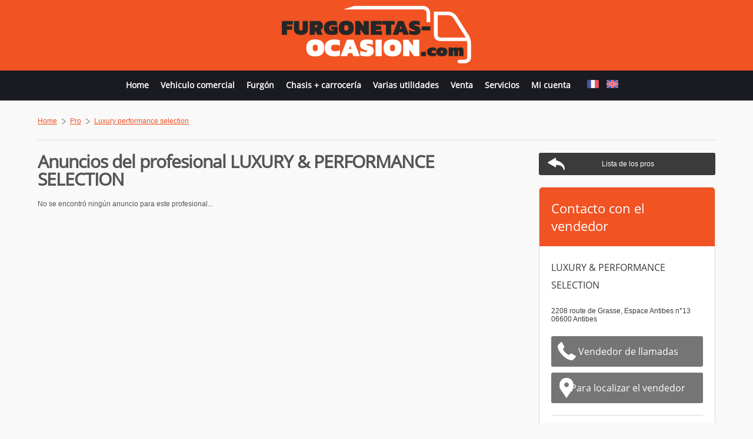

--- FILE ---
content_type: text/html;charset=utf-8
request_url: https://www.furgonetas-ocasion.com/pro/luxury-performance-selection
body_size: 15677
content:
<!doctype html>
<html lang="es">
	<head>
		<meta charset="UTF-8">
		<title>LUXURY & PERFORMANCE SELECTION - Antibes - Alpes Maritimes</title>
<meta name="description" content="Encontrar todos los anuncios profesionales LUXURY & PERFORMANCE SELECTION en Antibes departamento Alpes Maritimes." />				<meta name="viewport" content="width=device-width,minimum-scale=1,initial-scale=1" />
		<meta name="HandheldFriendly" content="true" />
		<base href="https://www.furgonetas-ocasion.com">
		<link rel="alternate" href="https://www.vehicule-utilitaire.com/pro/luxury-performance-selection" hreflang="fr" id="alternate1" /><link rel="alternate" href="https://www.light-commercial-van.com/pro/luxury-performance-selection" hreflang="en" id="alternate2" />		<link rel="shortcut icon" href="https://www.furgonetas-ocasion.com/images/graphic/fav/vu/favicon.ico">
		<link rel="apple-touch-icon" sizes="57x57" href="https://www.furgonetas-ocasion.com/images/graphic/fav/vu/apple-icon-57x57.png">
		<link rel="apple-touch-icon" sizes="60x60" href="https://www.furgonetas-ocasion.com/images/graphic/fav/vu/apple-icon-60x60.png">
		<link rel="apple-touch-icon" sizes="72x72" href="https://www.furgonetas-ocasion.com/images/graphic/fav/vu/apple-icon-72x72.png">
		<link rel="apple-touch-icon" sizes="76x76" href="https://www.furgonetas-ocasion.com/images/graphic/fav/vu/apple-icon-76x76.png">
		<link rel="apple-touch-icon" sizes="114x114" href="https://www.furgonetas-ocasion.com/images/graphic/fav/vu/apple-icon-114x114.png">
		<link rel="apple-touch-icon" sizes="120x120" href="https://www.furgonetas-ocasion.com/images/graphic/fav/vu/apple-icon-120x120.png">
		<link rel="apple-touch-icon" sizes="144x144" href="https://www.furgonetas-ocasion.com/images/graphic/fav/vu/apple-icon-144x144.png">
		<link rel="apple-touch-icon" sizes="152x152" href="https://www.furgonetas-ocasion.com/images/graphic/fav/vu/apple-icon-152x152.png">
		<link rel="apple-touch-icon" sizes="180x180" href="https://www.furgonetas-ocasion.com/images/graphic/fav/vu/apple-icon-180x180.png">
		<link rel="icon" type="image/png" href="https://www.furgonetas-ocasion.com/images/graphic/fav/vu/favicon-32x32.png" sizes="32x32">
		<link rel="icon" type="image/png" href="https://www.furgonetas-ocasion.com/images/graphic/fav/vu/android-chrome-192x192.png" sizes="192x192">
		<link rel="icon" type="image/png" href="https://www.furgonetas-ocasion.com/images/graphic/fav/vu/favicon-96x96.png" sizes="96x96">
		<link rel="icon" type="image/png" href="https://www.furgonetas-ocasion.com/images/graphic/fav/vu/favicon-16x16.png" sizes="16x16">
		<style type="text/css">
			/* cyrillic-ext */@font-face{font-family:'Open Sans';font-style:normal;font-weight:400;src:local('Open Sans'),local('OpenSans'),url(https://fonts.gstatic.com/s/opensans/v13/K88pR3goAWT7BTt32Z01mxJtnKITppOI_IvcXXDNrsc.woff2) format('woff2')}@font-face{font-family:'Open Sans';font-style:normal;font-weight:400;src:local('Open Sans'),local('OpenSans'),url(https://fonts.gstatic.com/s/opensans/v13/RjgO7rYTmqiVp7vzi-Q5URJtnKITppOI_IvcXXDNrsc.woff2) format('woff2')}@font-face{font-family:'Open Sans';font-style:normal;font-weight:400;src:local('Open Sans'),local('OpenSans'),url(https://fonts.gstatic.com/s/opensans/v13/LWCjsQkB6EMdfHrEVqA1KRJtnKITppOI_IvcXXDNrsc.woff2) format('woff2');unicode-range:U+1F00-1FFF}@font-face{font-family:'Open Sans';font-style:normal;font-weight:400;src:local('Open Sans'),local('OpenSans'),url(https://fonts.gstatic.com/s/opensans/v13/xozscpT2726on7jbcb_pAhJtnKITppOI_IvcXXDNrsc.woff2) format('woff2')}@font-face{font-family:'Open Sans';font-style:normal;font-weight:400;src:local('Open Sans'),local('OpenSans'),url(https://fonts.gstatic.com/s/opensans/v13/59ZRklaO5bWGqF5A9baEERJtnKITppOI_IvcXXDNrsc.woff2) format('woff2')}@font-face{font-family:'Open Sans';font-style:normal;font-weight:400;src:local('Open Sans'),local('OpenSans'),url(https://fonts.gstatic.com/s/opensans/v13/u-WUoqrET9fUeobQW7jkRRJtnKITppOI_IvcXXDNrsc.woff2) format('woff2')}@font-face{font-family:'Open Sans';font-style:normal;font-weight:400;src:local('Open Sans'),local('OpenSans'),url(https://fonts.gstatic.com/s/opensans/v13/cJZKeOuBrn4kERxqtaUH3VtXRa8TVwTICgirnJhmVJw.woff2) format('woff2')}html{margin:0;padding:0;background-color:#f9f9f9}body{color:#555555;font-family:Arial;font-size:12px;margin:0;padding:0}a,a:link{text-decoration:underline;color:#F15323}a:hover{text-decoration:none}a img{border:0px}h1,span#logo-text{font-family:'Open Sans',sans-serif;font-size:24px;margin-top:0px;font-weight:normal;line-height:24px;letter-spacing:-1px}h1{line-height:30px;font-size:30px;font-weight:bold}h2{font-size:24px}h3{font-size:20px}h4,h5{font-size:16px}h3,h4,h5,h2{font-family:'Open Sans',sans-serif;font-weight:normal;line-height:30px}select,input[type=text],input[type=password]{border:1px solid #cccccc;height:52px;-webkit-box-sizing:border-box;-moz-box-sizing:border-box;box-sizing:border-box;background-color:#ffffff;font-family:'Open Sans',sans-serif;font-size:16px;text-indent:5px}select:hover,input[type=text]:hover,input[type=password]:hover,textarea:hover{background-color:#f0f0f0}select.small,input[type=text].small,input[type=password].small{width:90px}input[type=submit],input[type=button],.button-red{-webkit-appearance:none;height:52px;padding:12px 5px 12px 8px;font-family:'Open Sans',sans-serif;font-size:16px;border:0;color:#ffffff;cursor:pointer}select .legende{font-style:Italic}select .topdata{font-weight:bold}textarea{padding:5px;border:1px solid #cccccc;border-radius:5px;-webkit-box-sizing:border-box;-moz-box-sizing:border-box;box-sizing:border-box}.formcaract table{border:0}.red{color:#EA0700}.green{color:#44A437}.black{color:#000000}.white{color:#ffffff}.gray{color:#888888}.upper{text-transform:uppercase}.smaller{font-size:11px}.car{cursor:pointer}.twice{width:48%;padding:1%;float:left}.twice input[type=text],.twice select{width:100%;box-sizing:border-box}.twice select.annee{width:40%}@media(max-width:1000px){.twice{width:100%;float:none;padding:0}}.hidden{display:none}.clear{clear:both}.separator{border-top:1px solid #dadada;width:100%;height:1px;margin-top:20px;margin-bottom:20px;clear:both}.right{float:right}.left{float:left}.center{text-align:center}.error{font-size:11px;color:#EA0700;font-style:Italic}.defaultvalue{font-style:Italic;color:#999999}.button-black{font-family:'Open Sans',sans-serif;cursor:pointer;font-size:11px;text-transform:uppercase;padding:7px 12px;font-weight:bold;border:0px;border-radius:5px;color:#ffffff;background:#303030}.zoom{transition-duration:0.5s;transition-property:transform;transition-timing-function:ease-out}.zoom:hover{transform:scale(1.05);-webkit-transform:scale(1.08)}a.button-red,a.button-black{color:#ffffff;text-decoration:none}ul.pagination{text-align:center;padding:0px;margin:0px}ul.pagination li{display:inline;padding:0 2px;margin-right:5px}ul.pagination li.page_info{margin-right:5px}ul.pagination a{display:inline-block;margin-bottom:5px;padding:7px 8px;border:1px solid #dadada;text-decoration:none;border-radius:3px;background-color:#ffffff}ul.pagination a:hover,ul.pagination a.current{color:#262626}.wrapperdiv{width:90%;margin:auto;max-width:1200px}.fb_iframe_widget{float:right}table tr.light{background-color:#ffffff}table tr.dark{background-color:#ffefe6}#small-green-btn{display:none;background-color:rgba(255,255,255,0.8);box-shadow:1px 1px 12px #000;left:0;top:0;position:fixed;width:100%;z-index:1200}#small-green-btn-wrapper{margin:auto;padding-bottom:12px;padding-top:10px;width:90%}#scrolltotop{z-index:2000;position:fixed;bottom:0px;right:25px;cursor:pointer;display:none;background:url('https://www.furgonetas-ocasion.com/images/graphic/scrolltotop.png') no-repeat;background-position:bottom;width:50px;height:45px}#scrolltotop:hover{background-position:top}#message-box{background-color:rgba(255,255,255,0.90);font-weight:bold;padding:15px;border-radius:5px;color:#000000;display:none;box-shadow:7px 7px 15px #000;position:fixed;left:50%;top:50%;width:260px;min-height:118px;margin-top:-71px;margin-left:-145px;z-index:2000}#message-box table{height:118px}#message-box #message-close{position:absolute;top:-6px;right:-7px;cursor:pointer}#wrapper-top{background-color:#f15323;width:100%;height:120px}#top{margin:auto;width:90%;max-width:1200px}#top #logo{float:left;padding-top:10px}#top #logo h1,#top #logo span#logo-text{margin:0}#top #logo span#logo-text{display:block}#top #logo a{font-size:47px;color:#555555;text-decoration:none}#top #nav{float:right;text-align:center;margin-top:4px;background:rgba(255,255,255,0.9);border-bottom-left-radius:5px;border-bottom-right-radius:5px;position:relative}#pub728x90{float:right;margin-top:15px;width:728px;height:90px}#pub300x250{margin-top:15px;width:300px;height:250px}#pub300x90{margin-top:15px;width:300px;height:90px}#wrapper-menu{background-color:#1a1b20;width:100%;padding:5px 0}#wrapper-nav{margin:auto;width:90%;max-width:1200px}#menu{list-style:none;padding:0px;margin:0px;line-height:20px}#menu li{display:inline-block;padding:10px 20px;padding-bottom:10px;box-sizing:border-box}#menu li:first-child{padding-left:0 !important}#menu li a{font-family:'Open Sans',sans-serif;text-decoration:none;color:#ffffff;font-size:16px;font-weight:bold;display:inline-block}#menu li a:hover{text-decoration:underline}#menu #langue{color:#ffffff}#menu #langue a{display:inline-block;padding:0 5px}#menu-small{width:36px;height:36px;padding:7px;border-radius:3px;display:none;cursor:pointer;margin-top:18px;float:right;padding-right:0}#menu-small div{width:100%;height:7px;margin-bottom:7px;border-radius:3px;background-color:#262626}#wrapper-contenu{width:100%;z-index:1000;position:relative}#contenu{width:90%;max-width:1200px;margin:auto;padding:20px 0}#ariane{width:100%;margin-top:3px}#ariane ol{list-style:none;padding:0px;margin:0px}#ariane ol li{float:left;margin-top:5px}#ariane ol li.arrow-ariane{background:url('https://www.furgonetas-ocasion.com/images/graphic/arrow.png') no-repeat 0px 2px;padding-left:15px;margin-left:7px;margin-bottom:5px}#colonne-gauche{width:auto;min-width:300px;padding-right:25px;overflow:hidden}#colonne-droite{float:right;width:300px}@media (max-width:1300px){#menu{text-align:center}#menu li{padding:10px}#menu li a{font-size:14px}#pub728x90{display:none}#top #logo{float:none;text-align:center}#top #logo h1{text-align:center}}@media (max-width:800px){#top #logo{float:left}#top #logo img{width:200px;height:61px}#wrapper-top{height:85px}#wrapper-menu{display:none}#menu-small{display:block}}footer{background-color:#1A1B20;padding:10px;font-size:11px;padding-bottom:20px}footer p a,footer p a:link{color:#ffffff}footer hr{border:1px solid #2B2B2B}footer p{color:#ffffff}footer #footer ul{margin:0px;padding:0px;list-style:none;text-align:center;width:100%;margin-top:20px}footer #footer ul li{margin-bottom:10px;display:inline-block;padding:0 20px}footer #footer ul a,footer #footer ul a:link{color:#ffffff}footer #footer #annexe{float:left;width:100%}footer #footer #copyright{text-align:center;margin-bottom:0px}footer #footer .separator{border-top:1px solid #ffffff}footer #footer #copyright a{text-decoration:none}#retour{margin-bottom:20px}#retour a{width:100%;box-sizing:border-box;color:#ffffff;border:0;padding:12px 5px 12px 8px !important;cursor:pointer;border-radius:3px;display:block;text-align:center;background:#3b3b3b url("https://www.furgonetas-ocasion.com/images/graphic/return.png") no-repeat scroll 15px center;text-decoration:none}#retour a:hover{background-color:#959595}.button-green{background:#44a437 url("https://www.furgonetas-ocasion.com/images/graphic/mobile-search.png") no-repeat scroll right center;border:0 none;border-radius:3px;color:#ffffff !important;font-size:14px;font-weight:bold;text-decoration:none !important;padding:10px;display:block;margin:5px 10px 0 10px;max-width:300px;margin:auto;display:none;cursor:pointer}.button-green a,.button-green a:link,.button-green a:hover{color:#ffffff !important;text-decoration:none !important}@media (max-width:800px){.button-green{display:block}.recherche .btn-wrapper{position:relative !important;margin-top:20px;width:100% !important}body{padding-top:60px}#small-green-btn{display:block}#colonne-droite{padding-top:20px;float:left;width:100%}}.concession{position:absolute;z-index:1000;left:0;top:0;background:rgba(255,255,255,0.6);padding:5px;border-bottom-right-radius:3px}#listing-annonces h1{font-size:30px}#listing-annonces h1 .nb{font-size:32px}.annonce{cursor:pointer;padding:0 !important;margin-bottom:20px;border:1px solid #DADADA;background-color:#FFFFFF}.annonce .image{float:left;width:300px;border-right:1px solid #DADADA}.annonce .image img{width:100%;height:auto}.annonce .image .nbphoto{font-size:11px;width:75px;margin:auto}.annonce .image .nbphoto img{border:0px;margin-top:0px;width:auto !important;height:auto !important}.annonce .descriptif{padding-left:15px;padding-right:10px;margin-top:10px;width:auto;margin-bottom:10px;overflow:hidden}.annonce .descriptif h3{margin-top:0px;margin-bottom:0px;overflow:hidden;text-overflow:ellipsis;white-space:nowrap}.annonce .descriptif em{font-size:11px}.annonce .descriptif a{text-decoration:none}.annonce .prix-loc{width:155px;float:right;margin-left:10px}.annonce .location{padding:10px 5px 10px 25px;margin-top:10px;background:url('https://www.furgonetas-ocasion.com/images/graphic/small-location.png') no-repeat 0 center;margin:auto}.annonce .prix{padding:10px 15px;text-align:center;overflow:hidden;text-overflow:ellipsis;font-size:16px;border-top-left-radius:3px;border-bottom-left-radius:3px;margin:auto;margin-top:15px;background-color:#F15323;color:#ffffff;width:125px}.annonce .prix span{font-weight:bold;white-space:nowrap}.annonce .taxe{font-size:11px;font-family:"Assistant",sans-serif}.annonce .clears{display:none}@media (max-width:1240px){.annonce .image{border-bottom:1px solid #DADADA}.annonce .prix-loc{width:auto;margin-left:0;float:none;overflow:hidden}.annonce .prix-loc .prix{float:right}.annonce .prix-loc .location{width:auto;margin-left:15px;margin-right:15px;margin-top:18px}}@media (max-width:1010px){.annonce .image{width:100%;border-right:0}.annonce .image img{width:100%}.annonce .image{float:none;padding-bottom:0;padding-left:0;margin:auto}.annonce .prix{float:none;margin:auto;margin-top:10px}.annonce .clears{display:block}}.annonce:hover{background-color:#fff3ef;box-shadow:0 0 15px #cccccc}.numpage{margin-top:10px}.box-light{background-color:#ffffff;border:1px solid #dadada;border-top-left-radius:5px;border-top-right-radius:5px;padding:10px;margin-top:15px}.box-light h2{background-color:#f15323;border-top-left-radius:5px;border-top-right-radius:5px;color:#ffffff;font-weight:bold;margin:-10px -10px 15px;padding:5px;font-size:16px}#wrapper-map-coord{width:100%;background-color:#1A1B20}#map-coord{padding:10px 0}#map-coord h3{margin:0;color:#ffffff;font-size:28px}#coord{float:left;color:#ffffff;font-size:14px;margin-right:40px;background:url('https://www.furgonetas-ocasion.com/images/graphic/location-big.png') no-repeat top left;padding-left:80px}#lieu{padding:10px;border:1px solid #f73488;border-radius:5px;width:260px;float:left}#lieu h3{margin-top:0;color:#ffffff;font-size:18px}#lieu ul{padding:0;list-style:none}#lieu ul li{float:left;margin-right:10px;margin-bottom:10px;padding:5px;background:#ffffff;border-radius:3px;font-size:11px}#map_canvas{width:100%;height:500px}#infowindow{width:100%;width:300px}#infowindow img{float:left;margin-right:15px;margin-bottom:15px}#infowindow h4{margin-top:10px;margin-bottom:10px;line-height:20px}#infowindow p{margin-top:0}#contact{padding:20px;color:#3B3B3B;border-radius:5px;background-color:#FFFFFF;border:1px solid #dadada}#contact h3{margin-top:0;font-size:22px;margin:-20px -20px 20px -20px;padding:20px;border-top-left-radius:5px;border-top-right-radius:5px;color:#ffffff;background-color:#F15323}#contact h4#contact-email{font-size:18px;margin-top:10px;background:url('https://www.furgonetas-ocasion.com/images/graphic/contact-email.png') no-repeat 0px center;margin-bottom:10px;padding:10px 0 10px 50px}#contact input[type=text],#contact textarea{width:100%;box-sizing:border-box;border-radius:3px}#contact input[type=text]{height:30px;margin-bottom:10px}#contact textarea{height:150px;margin-bottom:10px;border-radius:3px}#contact input[type=submit],#contact input[type=button]{margin-top:10px;width:100%;box-sizing:border-box;background-color:#3B3B3B;color:#ffffff;border:0;padding:0px 5px 0px 8px !important;cursor:pointer;border-radius:3px}#contact input[type=submit]{background-color:#44a437}#contact input[type=button]{background-color:#757575}#contact input[type=button]:hover{background-color:#959595}#contact .separator{margin-bottom:10px}#telephoner{background:url('https://www.furgonetas-ocasion.com/images/graphic/contact.png') no-repeat 8px 9px}#localiser{background:url('https://www.furgonetas-ocasion.com/images/graphic/contact.png') no-repeat 8px -41px}#contact .titre{margin-top:0px;padding-top:5px;text-transform:uppercase;font-weight:bold;font-family:'Nunito',sans-serif;font-size:14px}#pub300x250{margin-top:20px}.bg__box-black1{background:url('/images/graphic/utilitaire-vehicule.jpg') no-repeat center center;}.bg__box-black{background:url('/images/graphic/utilitaire-occasion.jpg');}		</style>
		<!--[if lt IE 9]>
		  <script src="//cdnjs.cloudflare.com/ajax/libs/html5shiv/3.7.2/html5shiv.min.js"></script>
		  <script src="//cdnjs.cloudflare.com/ajax/libs/respond.js/1.4.2/respond.min.js"></script>
		<![endif]-->
		<script async src="//pagead2.googlesyndication.com/pagead/js/adsbygoogle.js"></script>
		<script>
			 (adsbygoogle = window.adsbygoogle || []).push({
				  google_ad_client: "ca-pub-1848135035336259",
				  enable_page_level_ads: true
			 });
		</script>
	</head>
	<body>
		<!-- Google tag (gtag.js) -->
<script async src="https://www.googletagmanager.com/gtag/js?id=G-RBK98PL9BT"></script>
<script>
  window.dataLayer = window.dataLayer || [];
  function gtag(){dataLayer.push(arguments);}
  gtag('js', new Date());

  gtag('config', 'G-RBK98PL9BT');
</script>						<div id="small-green-btn"><div id="small-green-btn-wrapper"><span class="button-green btn-col">Contactar al vendedor</span></div></div>		<div id="scrolltotop"></div>
		<header>
			<div id="wrapper-top" role="banner">
				<div id="top">
					<div id="logo">
						<span id="logo-text"><a href="https://www.furgonetas-ocasion.com">
																<img src="https://www.furgonetas-ocasion.com/images/graphic/logo-vu-es.png" alt="Vehículo utilitario" width="322" height="98" />
														</a></span>					</div>
					<div id="menu-small"><div></div><div></div><div></div></div>
					<div id="pub728x90">
	
				<ins data-revive-zoneid="26" data-revive-id="09ad5f621c25748bec578fc072b0ad31"></ins>
				<script async src="//aserv.motorsgate.com/www/delivery/asyncjs.php"></script>
				<!--<ins data-revive-zoneid="8" data-revive-id="03e1e151919934fb33dd470099f3c6e9"></ins>-->
</div>					<div class="clear"></div>
				</div>
			</div>
			<div id="wrapper-menu">
				<div id="wrapper-nav">
					<div id="nav">
						<nav id="menu-link"><ul id="menu">
	<li><a href="https://www.furgonetas-ocasion.com">Home</a></li><li><a href="https://www.furgonetas-ocasion.com/buy/vehiculo-comercial">Vehiculo comercial</a></li><li><a href="https://www.furgonetas-ocasion.com/buy/furgon">Furgón</a></li><li><a href="https://www.furgonetas-ocasion.com/buy/chassis-carroceria">Chasis + carrocería</a></li><li><a href="https://www.furgonetas-ocasion.com/buy/varias-utilidades">Varias utilidades</a></li><li><a href="https://www.furgonetas-ocasion.com/services/depot-annonce">Venta</a></li><li><a href="https://www.furgonetas-ocasion.com/services">Servicios</a></li><li><a href="https://www.feedvo.com" target="_blank" rel="nofollow">Mi cuenta</a></li>	<li id="langue">
							<a href="https://www.vehicule-utilitaire.com" data-for="1"><img width="20" height="14" src="https://www.furgonetas-ocasion.com/images/lang/fr.png" alt="Français" title="Français" /></a>
									<a href="https://www.light-commercial-van.com" data-for="2"><img width="20" height="14" src="https://www.furgonetas-ocasion.com/images/lang/en.png" alt="English" title="English" /></a>
					</li>
</ul></nav>
					</div>
				</div>
			</div>
			<div class="clear"></div>
					</header>
		<div class="clear"></div>
		<div id="wrapper-contenu">
			<div id="contenu">				<div id="ariane">
	<nav>
		<ol itemscope itemtype="http://schema.org/BreadcrumbList">
			<li itemprop="itemListElement" itemscope itemtype="http://schema.org/ListItem"><a href="https://www.furgonetas-ocasion.com" itemprop="item"><span itemprop="name">Home</span><meta itemprop="position" content="1" /></a></li><li class="arrow-ariane" itemprop="itemListElement" itemscope itemtype="http://schema.org/ListItem"><a href="https://www.furgonetas-ocasion.com/pro" itemprop="item"><span itemprop="name">Pro</span></a><meta itemprop="position" content="2" /></li><li class="arrow-ariane" itemprop="itemListElement" itemscope itemtype="http://schema.org/ListItem"><a href="https://www.furgonetas-ocasion.com/pro/luxury-performance-selection" itemprop="item"><span itemprop="name">Luxury performance selection</span></a><meta itemprop="position" content="3" /></li>		</ol>
	</nav>
</div>
<div id="fb-root"></div>
<div class="fb-share-button" data-href="https://www.furgonetas-ocasion.com/pro/luxury-performance-selection" data-layout="button_count"></div>
<div id="ariane-clear" class="clear"></div>
<div id="ariane-separator" class="separator"></div>
<div class="clear"></div>				<div role="main">
					<div id="colonne-gauche">
	<div id="listing-annonces">
		<h1>Anuncios del profesional LUXURY & PERFORMANCE SELECTION</h1>
		<p>No se encontró ningún anuncio para este profesional...</p>		<div class="clear"></div>
		<div id="nextpage"></div>
		<div class="numpage"><div class="clear"></div></div>
		<div class="clear"></div>
	</div>
</div>
<div id="colonne-droite">
	<div id="retour"><a href="https://www.furgonetas-ocasion.com/pro">Lista de los pros</a></div>
	<div id="contact">
		<form method="post" action="https://www.furgonetas-ocasion.com/pro/luxury-performance-selection">
			<input type="hidden" name="action" value="envoi-email" />
			<h3>Contacto con el vendedor</h3>
								<h4 id="contact-societe">LUXURY & PERFORMANCE SELECTION</h4>
					<p>2208 route de Grasse, Espace Antibes n°13<br />06600 Antibes<br /></p>
							<input type="button" value="Vendedor de llamadas" id="telephoner" />
			<input type="button" value="Para localizar el vendedor" id="localiser" />
			<div class="separator"></div>
			<h4 id="contact-email">Enviar un email</h4>
								Apellido y Nombre<br />
					<input type="text" name="nom" value="" /><br />
					Email<br />
					<input type="text" name="email" value="" /><br />
					Numero de teléfono<br />
					<input type="text" name="phone" class="hidden" />
					<input type="text" name="tel" value="" /><br />
					Mensaje<br />
					<textarea name="message"></textarea><br />
					<input id="copie" type="checkbox" value="1" checked="checked" name="copie" /> <label class="smaller" for="copie">Obtener una copia y guarde alertado</label><br />
					<input id="optin" type="checkbox" value="y" name="optin" /> <label class="smaller" for="optin">Me gustaría recibir información sobre los sitios</label>
					<input type="submit" value="Enviar" />
						</form>
	</div>
				<div id="presentation" class="box-light">
				<h2 class="box-titre">Presentación de la empresa</h2>
				<p>Luxury & Performance Sélection est une société animée par la passion automobile, spécialisée dans la vente de véhicule d'occasion sportif et haut de gamme, disposant de 600m2 d'exposition en plein cœur de la Cote d'Azur entre Nice et Cannes.<br />
<br />
Nous proposons un large choix de produits sélectionnés avec une forte exigence conformément à notre charte qualité, vendus systématiquement entièrement révisés et avec une garantie pièces et MO valable dans le réseau Européen du constructeur.<br />
<br />
Toutes nos autos sont en stock et visibles du lundi au samedi dans notre show-room de Antibes. Pour un accueil personnalisé nous recevons uniquement sur rendez vous, merci de votre compréhension.<br />
<br />
Pour que votre achat plaisir en reste un, en tant que professionnel agrée nous vous accompagnerons dans toutes les démarches administratives et gérerons de A à Z votre dossier pour l'obtention de votre nouvelle carte grise.<br />
<br />
Nos services:<br />
-Vente a distance<br />
-Livraison dans toute la France<br />
-Transfert depuis la gare ou l'aéroport<br />
-Extension de garantie<br />
-Reprise<br />
-Financement<br />
<br />
Le gérant, Thomas Bosboeuf, un véritable passionné à votre écoute, fort de son expérience de conseiller automobile depuis 2004 et assisté de son équipe, sauront vous guider au mieux pour tous vos projets automobile.</p>
			</div>
					<div id="horaires" class="box-light">
				<h2 class="box-titre">Horario de apertura</h2>
				<p>Nous vous accueillons dans nos show-rooms de Villeneuve-Loubet et Antibes, exclusivement sur rendez-vous merci de votre compréhension.</p>
			</div>
			<div class="clear"></div>
	<div id="pub300x250">
						<!-- Revive Adserver Asynchronous JS Tag - Generated with Revive Adserver v4.1.4 -->
				<ins data-revive-zoneid="27" data-revive-id="09ad5f621c25748bec578fc072b0ad31"></ins>
				<script async src="//aserv.motorsgate.com/www/delivery/asyncjs.php"></script>
			</div></div>				</div>
				<div class="clear"></div>
			</div>		</div>
						<div id="wrapper-map-coord">
					<div id="map-coord" class="wrapperdiv">
						<div id="coord">
							<h3>Ubicación de la librería</h3>
							<p>Dirección :<br />2208 route de Grasse, Espace Antibes n°13<br />06600 Antibes<br /></p>
						</div>
					</div>
					<div class="clear"></div>
				</div>
				<div id="map_canvas"></div>
					<footer>
			<div role="contentinfo" id="footer" class="wrapperdiv">
				<p id="copyright"><strong>https://www.furgonetas-ocasion.com</strong> es una publicación de Motors Gate | <a href="https://www.furgonetas-ocasion.com/contact">Contacto</a> | <a href="http://www.lesannonces.fr/?page=infos" target="_blank" rel="nofollow">Notas legales</a><br />Todos los derechos reservados &copy; 2026 <a href="https://www.furgonetas-ocasion.com"><strong>https://www.furgonetas-ocasion.com</strong></a></p>
			</div>
		</footer>
		<noscript><p class="red">Para seguir navegando https://www.furgonetas-ocasion.com/ Usted necesita tener Javascript activado en tu navegador. https://www.furgonetas-ocasion.com.</p></noscript>
		<script type="text/javascript">/* Modernizr 2.6.2 (Custom Build) | MIT & BSD
 * Build: http://modernizr.com/download/#[base64]
 */
;window.Modernizr=function(a,b,c){function D(a){j.cssText=a}function E(a,b){return D(n.join(a+";")+(b||""))}function F(a,b){return typeof a===b}function G(a,b){return!!~(""+a).indexOf(b)}function H(a,b){for(var d in a){var e=a[d];if(!G(e,"-")&&j[e]!==c)return b=="pfx"?e:!0}return!1}function I(a,b,d){for(var e in a){var f=b[a[e]];if(f!==c)return d===!1?a[e]:F(f,"function")?f.bind(d||b):f}return!1}function J(a,b,c){var d=a.charAt(0).toUpperCase()+a.slice(1),e=(a+" "+p.join(d+" ")+d).split(" ");return F(b,"string")||F(b,"undefined")?H(e,b):(e=(a+" "+q.join(d+" ")+d).split(" "),I(e,b,c))}function K(){e.input=function(c){for(var d=0,e=c.length;d<e;d++)u[c[d]]=c[d]in k;return u.list&&(u.list=!!b.createElement("datalist")&&!!a.HTMLDataListElement),u}("autocomplete autofocus list placeholder max min multiple pattern required step".split(" ")),e.inputtypes=function(a){for(var d=0,e,f,h,i=a.length;d<i;d++)k.setAttribute("type",f=a[d]),e=k.type!=="text",e&&(k.value=l,k.style.cssText="position:absolute;visibility:hidden;",/^range$/.test(f)&&k.style.WebkitAppearance!==c?(g.appendChild(k),h=b.defaultView,e=h.getComputedStyle&&h.getComputedStyle(k,null).WebkitAppearance!=="textfield"&&k.offsetHeight!==0,g.removeChild(k)):/^(search|tel)$/.test(f)||(/^(url|email)$/.test(f)?e=k.checkValidity&&k.checkValidity()===!1:e=k.value!=l)),t[a[d]]=!!e;return t}("search tel url email datetime date month week time datetime-local number range color".split(" "))}var d="2.6.2",e={},f=!0,g=b.documentElement,h="modernizr",i=b.createElement(h),j=i.style,k=b.createElement("input"),l=":)",m={}.toString,n=" -webkit- -moz- -o- -ms- ".split(" "),o="Webkit Moz O ms",p=o.split(" "),q=o.toLowerCase().split(" "),r={svg:"http://www.w3.org/2000/svg"},s={},t={},u={},v=[],w=v.slice,x,y=function(a,c,d,e){var f,i,j,k,l=b.createElement("div"),m=b.body,n=m||b.createElement("body");if(parseInt(d,10))while(d--)j=b.createElement("div"),j.id=e?e[d]:h+(d+1),l.appendChild(j);return f=["&#173;",'<style id="s',h,'">',a,"</style>"].join(""),l.id=h,(m?l:n).innerHTML+=f,n.appendChild(l),m||(n.style.background="",n.style.overflow="hidden",k=g.style.overflow,g.style.overflow="hidden",g.appendChild(n)),i=c(l,a),m?l.parentNode.removeChild(l):(n.parentNode.removeChild(n),g.style.overflow=k),!!i},z=function(b){var c=a.matchMedia||a.msMatchMedia;if(c)return c(b).matches;var d;return y("@media "+b+" { #"+h+" { position: absolute; } }",function(b){d=(a.getComputedStyle?getComputedStyle(b,null):b.currentStyle)["position"]=="absolute"}),d},A=function(){function d(d,e){e=e||b.createElement(a[d]||"div"),d="on"+d;var f=d in e;return f||(e.setAttribute||(e=b.createElement("div")),e.setAttribute&&e.removeAttribute&&(e.setAttribute(d,""),f=F(e[d],"function"),F(e[d],"undefined")||(e[d]=c),e.removeAttribute(d))),e=null,f}var a={select:"input",change:"input",submit:"form",reset:"form",error:"img",load:"img",abort:"img"};return d}(),B={}.hasOwnProperty,C;!F(B,"undefined")&&!F(B.call,"undefined")?C=function(a,b){return B.call(a,b)}:C=function(a,b){return b in a&&F(a.constructor.prototype[b],"undefined")},Function.prototype.bind||(Function.prototype.bind=function(b){var c=this;if(typeof c!="function")throw new TypeError;var d=w.call(arguments,1),e=function(){if(this instanceof e){var a=function(){};a.prototype=c.prototype;var f=new a,g=c.apply(f,d.concat(w.call(arguments)));return Object(g)===g?g:f}return c.apply(b,d.concat(w.call(arguments)))};return e}),s.flexbox=function(){return J("flexWrap")},s.canvas=function(){var a=b.createElement("canvas");return!!a.getContext&&!!a.getContext("2d")},s.canvastext=function(){return!!e.canvas&&!!F(b.createElement("canvas").getContext("2d").fillText,"function")},s.webgl=function(){return!!a.WebGLRenderingContext},s.touch=function(){var c;return"ontouchstart"in a||a.DocumentTouch&&b instanceof DocumentTouch?c=!0:y(["@media (",n.join("touch-enabled),("),h,")","{#modernizr{top:9px;position:absolute}}"].join(""),function(a){c=a.offsetTop===9}),c},s.geolocation=function(){return"geolocation"in navigator},s.postmessage=function(){return!!a.postMessage},s.websqldatabase=function(){return!!a.openDatabase},s.indexedDB=function(){return!!J("indexedDB",a)},s.hashchange=function(){return A("hashchange",a)&&(b.documentMode===c||b.documentMode>7)},s.history=function(){return!!a.history&&!!history.pushState},s.draganddrop=function(){var a=b.createElement("div");return"draggable"in a||"ondragstart"in a&&"ondrop"in a},s.websockets=function(){return"WebSocket"in a||"MozWebSocket"in a},s.rgba=function(){return D("background-color:rgba(150,255,150,.5)"),G(j.backgroundColor,"rgba")},s.hsla=function(){return D("background-color:hsla(120,40%,100%,.5)"),G(j.backgroundColor,"rgba")||G(j.backgroundColor,"hsla")},s.multiplebgs=function(){return D("background:url(https://),url(https://),red url(https://)"),/(url\s*\(.*?){3}/.test(j.background)},s.backgroundsize=function(){return J("backgroundSize")},s.borderimage=function(){return J("borderImage")},s.borderradius=function(){return J("borderRadius")},s.boxshadow=function(){return J("boxShadow")},s.textshadow=function(){return b.createElement("div").style.textShadow===""},s.opacity=function(){return E("opacity:.55"),/^0.55$/.test(j.opacity)},s.cssanimations=function(){return J("animationName")},s.csscolumns=function(){return J("columnCount")},s.cssgradients=function(){var a="background-image:",b="gradient(linear,left top,right bottom,from(#9f9),to(white));",c="linear-gradient(left top,#9f9, white);";return D((a+"-webkit- ".split(" ").join(b+a)+n.join(c+a)).slice(0,-a.length)),G(j.backgroundImage,"gradient")},s.cssreflections=function(){return J("boxReflect")},s.csstransforms=function(){return!!J("transform")},s.csstransforms3d=function(){var a=!!J("perspective");return a&&"webkitPerspective"in g.style&&y("@media (transform-3d),(-webkit-transform-3d){#modernizr{left:9px;position:absolute;height:3px;}}",function(b,c){a=b.offsetLeft===9&&b.offsetHeight===3}),a},s.csstransitions=function(){return J("transition")},s.fontface=function(){var a;return y('@font-face {font-family:"font";src:url("https://")}',function(c,d){var e=b.getElementById("smodernizr"),f=e.sheet||e.styleSheet,g=f?f.cssRules&&f.cssRules[0]?f.cssRules[0].cssText:f.cssText||"":"";a=/src/i.test(g)&&g.indexOf(d.split(" ")[0])===0}),a},s.generatedcontent=function(){var a;return y(["#",h,"{font:0/0 a}#",h,':after{content:"',l,'";visibility:hidden;font:3px/1 a}'].join(""),function(b){a=b.offsetHeight>=3}),a},s.video=function(){var a=b.createElement("video"),c=!1;try{if(c=!!a.canPlayType)c=new Boolean(c),c.ogg=a.canPlayType('video/ogg; codecs="theora"').replace(/^no$/,""),c.h264=a.canPlayType('video/mp4; codecs="avc1.42E01E"').replace(/^no$/,""),c.webm=a.canPlayType('video/webm; codecs="vp8, vorbis"').replace(/^no$/,"")}catch(d){}return c},s.audio=function(){var a=b.createElement("audio"),c=!1;try{if(c=!!a.canPlayType)c=new Boolean(c),c.ogg=a.canPlayType('audio/ogg; codecs="vorbis"').replace(/^no$/,""),c.mp3=a.canPlayType("audio/mpeg;").replace(/^no$/,""),c.wav=a.canPlayType('audio/wav; codecs="1"').replace(/^no$/,""),c.m4a=(a.canPlayType("audio/x-m4a;")||a.canPlayType("audio/aac;")).replace(/^no$/,"")}catch(d){}return c},s.localstorage=function(){try{return localStorage.setItem(h,h),localStorage.removeItem(h),!0}catch(a){return!1}},s.sessionstorage=function(){try{return sessionStorage.setItem(h,h),sessionStorage.removeItem(h),!0}catch(a){return!1}},s.webworkers=function(){return!!a.Worker},s.applicationcache=function(){return!!a.applicationCache},s.svg=function(){return!!b.createElementNS&&!!b.createElementNS(r.svg,"svg").createSVGRect},s.inlinesvg=function(){var a=b.createElement("div");return a.innerHTML="<svg/>",(a.firstChild&&a.firstChild.namespaceURI)==r.svg},s.smil=function(){return!!b.createElementNS&&/SVGAnimate/.test(m.call(b.createElementNS(r.svg,"animate")))},s.svgclippaths=function(){return!!b.createElementNS&&/SVGClipPath/.test(m.call(b.createElementNS(r.svg,"clipPath")))};for(var L in s)C(s,L)&&(x=L.toLowerCase(),e[x]=s[L](),v.push((e[x]?"":"no-")+x));return e.input||K(),e.addTest=function(a,b){if(typeof a=="object")for(var d in a)C(a,d)&&e.addTest(d,a[d]);else{a=a.toLowerCase();if(e[a]!==c)return e;b=typeof b=="function"?b():b,typeof f!="undefined"&&f&&(g.className+=" "+(b?"":"no-")+a),e[a]=b}return e},D(""),i=k=null,function(a,b){function k(a,b){var c=a.createElement("p"),d=a.getElementsByTagName("head")[0]||a.documentElement;return c.innerHTML="x<style>"+b+"</style>",d.insertBefore(c.lastChild,d.firstChild)}function l(){var a=r.elements;return typeof a=="string"?a.split(" "):a}function m(a){var b=i[a[g]];return b||(b={},h++,a[g]=h,i[h]=b),b}function n(a,c,f){c||(c=b);if(j)return c.createElement(a);f||(f=m(c));var g;return f.cache[a]?g=f.cache[a].cloneNode():e.test(a)?g=(f.cache[a]=f.createElem(a)).cloneNode():g=f.createElem(a),g.canHaveChildren&&!d.test(a)?f.frag.appendChild(g):g}function o(a,c){a||(a=b);if(j)return a.createDocumentFragment();c=c||m(a);var d=c.frag.cloneNode(),e=0,f=l(),g=f.length;for(;e<g;e++)d.createElement(f[e]);return d}function p(a,b){b.cache||(b.cache={},b.createElem=a.createElement,b.createFrag=a.createDocumentFragment,b.frag=b.createFrag()),a.createElement=function(c){return r.shivMethods?n(c,a,b):b.createElem(c)},a.createDocumentFragment=Function("h,f","return function(){var n=f.cloneNode(),c=n.createElement;h.shivMethods&&("+l().join().replace(/\w+/g,function(a){return b.createElem(a),b.frag.createElement(a),'c("'+a+'")'})+");return n}")(r,b.frag)}function q(a){a||(a=b);var c=m(a);return r.shivCSS&&!f&&!c.hasCSS&&(c.hasCSS=!!k(a,"article,aside,figcaption,figure,footer,header,hgroup,nav,section{display:block}mark{background:#FF0;color:#000}")),j||p(a,c),a}var c=a.html5||{},d=/^<|^(?:button|map|select|textarea|object|iframe|option|optgroup)$/i,e=/^(?:a|b|code|div|fieldset|h1|h2|h3|h4|h5|h6|i|label|li|ol|p|q|span|strong|style|table|tbody|td|th|tr|ul)$/i,f,g="_html5shiv",h=0,i={},j;(function(){try{var a=b.createElement("a");a.innerHTML="<xyz></xyz>",f="hidden"in a,j=a.childNodes.length==1||function(){b.createElement("a");var a=b.createDocumentFragment();return typeof a.cloneNode=="undefined"||typeof a.createDocumentFragment=="undefined"||typeof a.createElement=="undefined"}()}catch(c){f=!0,j=!0}})();var r={elements:c.elements||"abbr article aside audio bdi canvas data datalist details figcaption figure footer header hgroup mark meter nav output progress section summary time video",shivCSS:c.shivCSS!==!1,supportsUnknownElements:j,shivMethods:c.shivMethods!==!1,type:"default",shivDocument:q,createElement:n,createDocumentFragment:o};a.html5=r,q(b)}(this,b),e._version=d,e._prefixes=n,e._domPrefixes=q,e._cssomPrefixes=p,e.mq=z,e.hasEvent=A,e.testProp=function(a){return H([a])},e.testAllProps=J,e.testStyles=y,e.prefixed=function(a,b,c){return b?J(a,b,c):J(a,"pfx")},g.className=g.className.replace(/(^|\s)no-js(\s|$)/,"$1$2")+(f?" js "+v.join(" "):""),e}(this,this.document),function(a,b,c){function d(a){return"[object Function]"==o.call(a)}function e(a){return"string"==typeof a}function f(){}function g(a){return!a||"loaded"==a||"complete"==a||"uninitialized"==a}function h(){var a=p.shift();q=1,a?a.t?m(function(){("c"==a.t?B.injectCss:B.injectJs)(a.s,0,a.a,a.x,a.e,1)},0):(a(),h()):q=0}function i(a,c,d,e,f,i,j){function k(b){if(!o&&g(l.readyState)&&(u.r=o=1,!q&&h(),l.onload=l.onreadystatechange=null,b)){"img"!=a&&m(function(){t.removeChild(l)},50);for(var d in y[c])y[c].hasOwnProperty(d)&&y[c][d].onload()}}var j=j||B.errorTimeout,l=b.createElement(a),o=0,r=0,u={t:d,s:c,e:f,a:i,x:j};1===y[c]&&(r=1,y[c]=[]),"object"==a?l.data=c:(l.src=c,l.type=a),l.width=l.height="0",l.onerror=l.onload=l.onreadystatechange=function(){k.call(this,r)},p.splice(e,0,u),"img"!=a&&(r||2===y[c]?(t.insertBefore(l,s?null:n),m(k,j)):y[c].push(l))}function j(a,b,c,d,f){return q=0,b=b||"j",e(a)?i("c"==b?v:u,a,b,this.i++,c,d,f):(p.splice(this.i++,0,a),1==p.length&&h()),this}function k(){var a=B;return a.loader={load:j,i:0},a}var l=b.documentElement,m=a.setTimeout,n=b.getElementsByTagName("script")[0],o={}.toString,p=[],q=0,r="MozAppearance"in l.style,s=r&&!!b.createRange().compareNode,t=s?l:n.parentNode,l=a.opera&&"[object Opera]"==o.call(a.opera),l=!!b.attachEvent&&!l,u=r?"object":l?"script":"img",v=l?"script":u,w=Array.isArray||function(a){return"[object Array]"==o.call(a)},x=[],y={},z={timeout:function(a,b){return b.length&&(a.timeout=b[0]),a}},A,B;B=function(a){function b(a){var a=a.split("!"),b=x.length,c=a.pop(),d=a.length,c={url:c,origUrl:c,prefixes:a},e,f,g;for(f=0;f<d;f++)g=a[f].split("="),(e=z[g.shift()])&&(c=e(c,g));for(f=0;f<b;f++)c=x[f](c);return c}function g(a,e,f,g,h){var i=b(a),j=i.autoCallback;i.url.split(".").pop().split("?").shift(),i.bypass||(e&&(e=d(e)?e:e[a]||e[g]||e[a.split("/").pop().split("?")[0]]),i.instead?i.instead(a,e,f,g,h):(y[i.url]?i.noexec=!0:y[i.url]=1,f.load(i.url,i.forceCSS||!i.forceJS&&"css"==i.url.split(".").pop().split("?").shift()?"c":c,i.noexec,i.attrs,i.timeout),(d(e)||d(j))&&f.load(function(){k(),e&&e(i.origUrl,h,g),j&&j(i.origUrl,h,g),y[i.url]=2})))}function h(a,b){function c(a,c){if(a){if(e(a))c||(j=function(){var a=[].slice.call(arguments);k.apply(this,a),l()}),g(a,j,b,0,h);else if(Object(a)===a)for(n in m=function(){var b=0,c;for(c in a)a.hasOwnProperty(c)&&b++;return b}(),a)a.hasOwnProperty(n)&&(!c&&!--m&&(d(j)?j=function(){var a=[].slice.call(arguments);k.apply(this,a),l()}:j[n]=function(a){return function(){var b=[].slice.call(arguments);a&&a.apply(this,b),l()}}(k[n])),g(a[n],j,b,n,h))}else!c&&l()}var h=!!a.test,i=a.load||a.both,j=a.callback||f,k=j,l=a.complete||f,m,n;c(h?a.yep:a.nope,!!i),i&&c(i)}var i,j,l=this.yepnope.loader;if(e(a))g(a,0,l,0);else if(w(a))for(i=0;i<a.length;i++)j=a[i],e(j)?g(j,0,l,0):w(j)?B(j):Object(j)===j&&h(j,l);else Object(a)===a&&h(a,l)},B.addPrefix=function(a,b){z[a]=b},B.addFilter=function(a){x.push(a)},B.errorTimeout=1e4,null==b.readyState&&b.addEventListener&&(b.readyState="loading",b.addEventListener("DOMContentLoaded",A=function(){b.removeEventListener("DOMContentLoaded",A,0),b.readyState="complete"},0)),a.yepnope=k(),a.yepnope.executeStack=h,a.yepnope.injectJs=function(a,c,d,e,i,j){var k=b.createElement("script"),l,o,e=e||B.errorTimeout;k.src=a;for(o in d)k.setAttribute(o,d[o]);c=j?h:c||f,k.onreadystatechange=k.onload=function(){!l&&g(k.readyState)&&(l=1,c(),k.onload=k.onreadystatechange=null)},m(function(){l||(l=1,c(1))},e),i?k.onload():n.parentNode.insertBefore(k,n)},a.yepnope.injectCss=function(a,c,d,e,g,i){var e=b.createElement("link"),j,c=i?h:c||f;e.href=a,e.rel="stylesheet",e.type="text/css";for(j in d)e.setAttribute(j,d[j]);g||(n.parentNode.insertBefore(e,n),m(c,0))}}(this,document),Modernizr.load=function(){yepnope.apply(window,[].slice.call(arguments,0))};
</script>
		<script src="//code.jquery.com/jquery-1.8.2.min.js"></script>
<script type="text/javascript">/*!
 * Function: flyToElement
 * Author: CodexWorld
 * Author URI: http://www.codexworld.com  
 * Author Email: contact@codexworld.com
 * Description: This function is used for adding flying effect to the element.
 */
function flyToElement(flyer, flyingTo) {
	var $func = $(this);
	var divider = 3;
	var flyerClone = $(flyer).clone();
	$(flyerClone).css({position: 'absolute', top: $(flyer).offset().top + "px", left: $(flyer).offset().left + "px", opacity: 1, 'z-index': 1000});
	$('body').append($(flyerClone));
	var gotoX = $(flyingTo).offset().left + ($(flyingTo).width() / 2) - ($(flyer).width()/divider)/2;
	var gotoY = $(flyingTo).offset().top + ($(flyingTo).height() / 2) - ($(flyer).height()/divider)/2;
	 
	$(flyerClone).animate({
		opacity: 0.4,
		left: gotoX,
		top: gotoY,
		width: $(flyer).width()/divider,
		height: $(flyer).height()/divider
	}, 700,
	function () {
		$(flyingTo).fadeOut('fast', function () {
			$(flyingTo).fadeIn('fast', function () {
				$(flyerClone).fadeOut('fast', function () {
					$(flyerClone).remove();
				});
			});
		});
	});
}</script>
<script language="javascript" type="text/javascript">
				// Responsive
			$('#colonne-droite').insertBefore($('#colonne-gauche'));
			if($(window).width()<800)
			{
				$('#colonne-gauche').after($('#colonne-droite'));
				$('#colonne-droite').css('float', 'left')
									.css('width', '100%')
									.css('padding-right', '0 !important');
				$('#colonne-gauche').css('width', '100%')
									.css('float', 'left')
									.css('padding-right', '0')
									.css('overflow', 'visible');
			}
			$(window).resize(function() {
				if($(window).width()<800)
				{
					if($('#colonne-gauche').css('float')!='left')
					{
						$('#colonne-gauche').after($('#colonne-droite'));
						$('#colonne-droite').css('float', 'left')
											.css('width', '100%')
											.css('padding-right', '0 !important');
						$('#colonne-gauche').css('width', '100%')
											.css('float', 'left')
											.css('padding', '0')
											.css('overflow', 'visible');
					}
				}
				else
				{
					if($('#colonne-gauche').css('float')=='left')
					{
						$('#colonne-droite').after($('#colonne-gauche'));
						$('#colonne-gauche').css('width', 'auto')
											.css('float', 'none')
											.css('padding-right', '25px')
											.css('overflow', 'hidden');
						$('#colonne-droite').css('float', 'left')
											.css('width', '300px')
											.css('padding-right', '25px !important');
					}
				}
			});
		
	$('.car').click(function(){
		document.location = $(this).find('a:last').attr('href');
		return false;
	});

	/* CHARGEMENT OPTIONS SELECT "modele" QUAND SELECT "marque" SELECTIONNE
		Parametres à placer dans le select "marque" (<select data-for="id_select_modele" data-fromall="true"...>) :
		- data-for => id du select "modele" à remplir
		- data-fromall => Pas obligatoire (Par défaut = "true"); Si "false" : charge seulement les modèles des annonces en ligne avec contrat actif */
	$('.selectmarque').change(function(){
		var select = $(this);
		$('#' + select.attr('data-for'))
			.html('')
			.append($('<option></option>').val('').html('Modèle'));
		$.ajax({
			dataType: "jsonp",
			url: "https://www.furgonetas-ocasion.com/script/ajax/option-modele.php",
			data: {currentmarque:select.val(), fromall:select.attr('data-fromall'), currentcategorie:$('#categorie').val(),currentscategorie:$('#scategorie').val(), prefixe:'es_'}
		}).success(function(msg){
			jQuery.each(msg, function(i, val){
				var modele = val.split('|');
				var cl = '';
				if(modele[2]!=0){ cl = ' class="topdata"'; }
				$('#' + select.attr('data-for')).append($('<option' + cl + '></option>').val(modele[0]).html(modele[1]));
			});
		});
	});
	
	$('.selectregion').change(function(){
		var select = $(this);
		$('#' + select.attr('data-for'))
			.html('')
			.append($('<option></option>').val('').html('Département'));
		$.ajax({
			dataType: "jsonp",
			url: "https://www.furgonetas-ocasion.com/script/ajax/option-departement.php",
			data: {fromall:select.attr('data-fromall'), currentregion:$('#region').val(),currentdepartement:$('#departement').val()}
		}).success(function(msg){
			jQuery.each(msg, function(i, val){
				var departement = val.split('|');
				var cl = '';
				if(departement[2]!=0){ cl = ' class="topdata"'; }
				$('#' + select.attr('data-for')).append($('<option' + cl + '></option>').val(departement[0]).html(departement[1]));
			});
		});
	});
	
	$('.selectcategorie').change(function(){
		$('#formq').attr('action', 'https://www.furgonetas-ocasion.com/buy/' + $(this).val());
		$('#recherche-form').attr('action', 'https://www.furgonetas-ocasion.com/buy/' + $(this).val());
		$('#modele').html('').append($('<option></option>').val('').html('Modèle'));
		var select = $(this);
		$('#' + select.attr('data-for'))
			.html('')
			.append($('<option></option>').val('').html('Carrosserie'));
		$.ajax({
			dataType: "jsonp",
			url: "https://www.furgonetas-ocasion.com/script/ajax/option-scategorie.php",
			data: {currentcategorie:select.val(), fromall:select.attr('data-fromall'), prefixe:'es_'}
		}).success(function(msg){
			jQuery.each(msg, function(i, val){
				var scategorie = val.split('|');
				var cl = '';
				if(scategorie[2]!=0){ cl = ' class="topdata"'; }
				$('#' + select.attr('data-for')).append($('<option' + cl + '></option>').val(scategorie[0]).html(scategorie[1]));
			});
		});
		$('#' + select.attr('data-for-marque'))
			.html('')
			.append($('<option></option>').val('').html('Marque'));
		$.ajax({
			dataType: "jsonp",
			url: "https://www.furgonetas-ocasion.com/script/ajax/option-marque.php",
			data: {currentcategorie:select.val(), fromall:select.attr('data-fromall'), prefixe:'es_'}
		}).success(function(msg){
			jQuery.each(msg, function(i, val){
				var scategorie = val.split('|');
				var cl = '';
				if(scategorie[2]!=0){ cl = ' class="topdata"'; }
				$('#' + select.attr('data-for-marque')).append($('<option' + cl + '></option>').val(scategorie[0]).html(scategorie[1]));
			});
		});
	});
	
	$('.selectscategorie').change(function(){
		$('#modele').html('').append($('<option></option>').val('').html('Modèle'));
		var select = $(this);
		$('#' + select.attr('data-for'))
			.html('')
			.append($('<option></option>').val('').html('Marque'));
		$.ajax({
			dataType: "jsonp",
			url: "https://www.furgonetas-ocasion.com/script/ajax/option-marque.php",
			data: {currentcategorie:$('#categorie').val(), fromall:select.attr('data-fromall'), currentscategorie:select.val(), prefixe:'es_'}
		}).success(function(msg){
			jQuery.each(msg, function(i, val){
				var scategorie = val.split('|');
				var cl = '';
				if(scategorie[2]!=0){ cl = ' class="topdata"'; }
				$('#' + select.attr('data-for')).append($('<option' + cl + '></option>').val(scategorie[0]).html(scategorie[1]));
			});
		});
	});

		
	// Menu catégorie
	$('#link-annuaire').hover(function() {
		if($(window).width()>950){
			$('#menu-link-annuaire').show();
		}
	}, function(){
		$('#menu-link-annuaire').hide();
	});
	$('.btn-link-annuaire').hover(function() {
		$('#img-link-annuaire > img').hide();
		$('#img-link-annuaire-' + $(this).attr('data-for')).show();
	}, function(){});
	// Menu services
	$('#link-service').hover(function() {
		if($(window).width()>950){
			$('#menu-link-service').show();
		}
	}, function(){
		$('#menu-link-service').hide();
	});
	
	// Menu langue
	$('#langue > a').each(function() {
		$(this).attr('href', $('#alternate' + $(this).attr('data-for')).attr('href'));
	});
	
	// BOUTON SCROLL TO TOP
	$('#scrolltotop').click(function() {
		$('html,body').animate({scrollTop: 0}, 'slow');
	});
	
	// Small menu
	$('#menu-small').click(function() {
		if($('#wrapper-menu').css('display')=='none')
		{
			$('#wrapper-menu').show();
		}
		else
		{
			$('#wrapper-menu').hide();
		}
	});
	
	(function(i,s,o,g,r,a,m){i['GoogleAnalyticsObject']=r;i[r]=i[r]||function(){
	(i[r].q=i[r].q||[]).push(arguments)},i[r].l=1*new Date();a=s.createElement(o),
	m=s.getElementsByTagName(o)[0];a.async=1;a.src=g;m.parentNode.insertBefore(a,m)
	})(window,document,'script','https://www.google-analytics.com/analytics.js','ga');
	ga('create', 'UA-42132152-23', 'auto');
	ga('send', 'pageview');
				ga('create', 'UA-289930-2', 'auto', 'clientTracker');
			ga('clientTracker.send', 'pageview');
		
	$(document).ready(function(){
		setTimeout(function(){
										
					// Facebook
					(function(d, s, id) {
					  var js, fjs = d.getElementsByTagName(s)[0];
					  if (d.getElementById(id)) return;
					  js = d.createElement(s); js.id = id;
					  js.src = "//connect.facebook.net/es_ES/sdk.js#xfbml=1&version=v2.7";
					  fjs.parentNode.insertBefore(js, fjs);
					}(document, 'script', 'facebook-jssdk'));
				}, 100);
			});
</script>
		<script type="text/javascript">
	$('#localiser').click(function(){
		document.location = 'https://www.furgonetas-ocasion.com/pro/luxury-performance-selection#wrapper-map-coord';
	});
	$('#telephoner').click(function(){
		$(this).css('border-bottom-left-radius', '0');
		$(this).css('border-bottom-right-radius', '0');
		$('.telephones').remove();
		$('<div></div>')
			.addClass('telephones')
			.html('loading...')
			.insertAfter('#telephoner');
		$.ajax({
			dataType: "jsonp",
			url: "https://www.furgonetas-ocasion.com/script/ajax/telephone.php",
			data: {client:1285397}
		}).success(function(msg){
			$('.telephones').html(msg);
		});
	});
	
	$('.btn-col').click(function(){
		$('html,body').scrollTop($('#colonne-droite').offset().top -130);
	});
</script>
<script src="https://cdn.rawgit.com/openlayers/openlayers.github.io/master/en/v5.3.0/build/ol.js"></script>
<script>
				var map = new ol.Map({
				target: 'map_canvas',
				layers: [
				  new ol.layer.Tile({
					source: new ol.source.OSM()
				  })
				],
				view: new ol.View({
				  center: ol.proj.fromLonLat([7.116667, 43.583333]),
				  zoom: 12
				})
			  });
		</script>	</body>
</html>

--- FILE ---
content_type: text/html; charset=utf-8
request_url: https://www.google.com/recaptcha/api2/aframe
body_size: 248
content:
<!DOCTYPE HTML><html><head><meta http-equiv="content-type" content="text/html; charset=UTF-8"></head><body><script nonce="o35YEUObb0E2jUho-BRl1w">/** Anti-fraud and anti-abuse applications only. See google.com/recaptcha */ try{var clients={'sodar':'https://pagead2.googlesyndication.com/pagead/sodar?'};window.addEventListener("message",function(a){try{if(a.source===window.parent){var b=JSON.parse(a.data);var c=clients[b['id']];if(c){var d=document.createElement('img');d.src=c+b['params']+'&rc='+(localStorage.getItem("rc::a")?sessionStorage.getItem("rc::b"):"");window.document.body.appendChild(d);sessionStorage.setItem("rc::e",parseInt(sessionStorage.getItem("rc::e")||0)+1);localStorage.setItem("rc::h",'1769822428318');}}}catch(b){}});window.parent.postMessage("_grecaptcha_ready", "*");}catch(b){}</script></body></html>